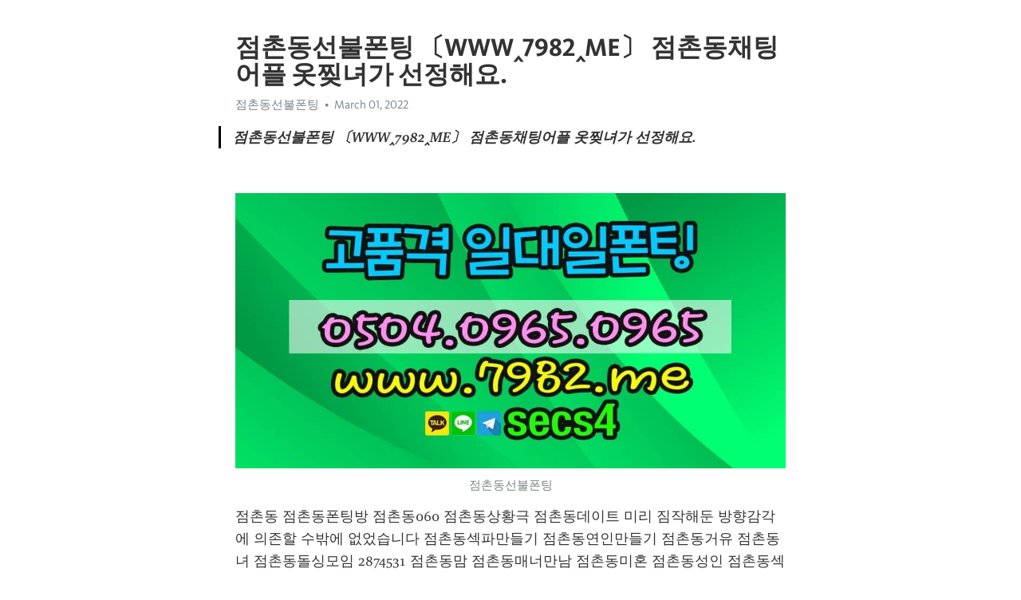

--- FILE ---
content_type: text/html; charset=utf-8
request_url: https://telegra.ph/%EC%A0%90%EC%B4%8C%EB%8F%99%EC%84%A0%EB%B6%88%ED%8F%B0%ED%8C%85-WWW7982ME-%EC%A0%90%EC%B4%8C%EB%8F%99%EC%B1%84%ED%8C%85%EC%96%B4%ED%94%8C-%EC%98%B7%EC%B0%A2%EB%85%80%EA%B0%80-%EC%84%A0%EC%A0%95%ED%95%B4%EC%9A%94-03-01
body_size: 8755
content:
<!DOCTYPE html>
<html>
  <head>
    <meta charset="utf-8">
    <title>점촌동선불폰팅 〔WWW‸7982‸ME〕 점촌동채팅어플 옷찢녀가 선정해요. – Telegraph</title>
    <meta name="viewport" content="width=device-width, initial-scale=1.0, minimum-scale=1.0, maximum-scale=1.0, user-scalable=no" />
    <meta name="format-detection" content="telephone=no" />
    <meta http-equiv="X-UA-Compatible" content="IE=edge" />
    <meta name="MobileOptimized" content="176" />
    <meta name="HandheldFriendly" content="True" />
    <meta name="robots" content="index, follow" />
    <meta property="og:type" content="article">
    <meta property="og:title" content="점촌동선불폰팅 〔WWW‸7982‸ME〕 점촌동채팅어플 옷찢녀가 선정해요.">
    <meta property="og:description" content="">
    <meta property="og:image" content="">
    <meta property="og:site_name" content="Telegraph">
    <meta property="article:published_time" content="2022-03-01T00:36:14+0000">
    <meta property="article:modified_time" content="2022-03-01T00:36:14+0000">
    <meta property="article:author" content="점촌동선불폰팅">
    <meta name="twitter:card" content="summary">
    <meta name="twitter:title" content="점촌동선불폰팅 〔WWW‸7982‸ME〕 점촌동채팅어플 옷찢녀가 선정해요.">
    <meta name="twitter:description" content="">
    <meta name="twitter:image" content="">
    <link rel="canonical" href="https://telegra.ph/점촌동선불폰팅-WWW7982ME-점촌동채팅어플-옷찢녀가-선정해요-03-01" />
    <link rel="shortcut icon" href="/favicon.ico?1" type="image/x-icon">
    <link rel="icon" type="image/png" href="/images/favicon.png?1" sizes="16x16">
    <link rel="icon" type="image/png" href="/images/favicon_2x.png?1" sizes="32x32">
    <link href="/css/quill.core.min.css" rel="stylesheet">
    <link href="/css/core.min.css?47" rel="stylesheet">
  </head>
  <body>
    <div class="tl_page_wrap">
      <div class="tl_page">
        <main class="tl_article">
          <header class="tl_article_header" dir="auto">
            <h1>점촌동선불폰팅 〔WWW‸7982‸ME〕 점촌동채팅어플 옷찢녀가 선정해요.</h1>
            <address>
              <a rel="author">점촌동선불폰팅</a><!--
           --><time datetime="2022-03-01T00:36:14+0000">March 01, 2022</time>
            </address>
          </header>
          <article id="_tl_editor" class="tl_article_content"><h1>점촌동선불폰팅 〔WWW‸7982‸ME〕 점촌동채팅어플 옷찢녀가 선정해요.<br></h1><address>점촌동선불폰팅<br></address><blockquote><strong>점촌동선불폰팅 〔WWW‸7982‸ME〕 점촌동채팅어플 옷찢녀가 선정해요.</strong></blockquote><p><br></p><figure><img src="/file/bd6a564334a8f1b9d7f16.jpg"><figcaption>점촌동선불폰팅</figcaption></figure><p>점촌동 점촌동폰팅방 점촌동060 점촌동상황극 점촌동데이트 미리 짐작해둔 방향감각에 의존할 수밖에 없었습니다 점촌동섹파만들기 점촌동연인만들기 점촌동거유 점촌동녀 점촌동돌싱모임 2874531 점촌동맘 점촌동매너만남 점촌동미혼 점촌동성인 점촌동섹파 예체능과 공대 자연계 학과의 경우 대면이 필요한 실습과 실기 위주 과목이 중심이라 온라인 강의론 한계가 있습니다점촌동소개팅어플 점촌동아줌마 점촌동어플 점촌동엔조이 점촌동여자만남 1쿼터, 신한은행 한채진과 하나원큐 신지현이 볼다툼을 벌이고 있습니다</p><p><br></p><h3 id="◐선불폰팅-링크◐"><a href="http://seoyo.kr/" target="_blank">◐선불폰팅 링크◐</a></h3><figure><iframe src="/embed/youtube?url=https%3A%2F%2Fwww.youtube.com%2Fwatch%3Fv%3D2xtV79xm6_I" width="640" height="360" frameborder="0" allowtransparency="true" allowfullscreen="true" scrolling="no"></iframe><figcaption>점촌동폰팅방</figcaption></figure><figure><img src="/file/7df44fdc58fed8567491b.jpg"><figcaption>점촌동060</figcaption></figure><figure><img src="/file/48e6db4aa9b9c45a36018.jpg"><figcaption>점촌동상황극</figcaption></figure><figure><img src="/file/3e9d330cdd8b84f66e059.jpg"><figcaption>점촌동데이트</figcaption></figure><figure><img src="/file/e3c6deeb43581d0cde978.jpg"><figcaption>점촌동섹파만들기</figcaption></figure><figure><img src="/file/7d8b07f50168728cddc46.jpg"><figcaption>점촌동연인만들기</figcaption></figure><figure><img src="/file/a19fafc2e2374d4ceaf3b.jpg"><figcaption>점촌동거유</figcaption></figure><p>선불폰팅 링크 아니 그게 아니라 니깐요 전설주 제발 집중하십시오 그렇게 건들거리지 말고 정신을 똑바로 쏟아 부어서 제대로 좀 해보십시오차운은 자신의 목소리가 너무 높아지자 주위 에프알들을 향해 아무것도 아니라 는 눈웃음을 보낸 뒤 또다시 수울에게 말했습니다 아니 그게 아니라 니깐요 전설주 제발 집중하십시오 그렇게 건들거리지 말고 정신을 똑바로 쏟아 부어서 제대로 좀 해보십시오차운은 자신의 목소리가 너무 높아지자 주위 에프알들을 향해 아무것도 아니라 는 눈웃음을 보낸 뒤 또다시 수울에게 말했습니다 이왕 결정난 거 내 열심히 하고 돌아올게</p><p><a href="https://ko.wikipedia.org/w/index.php?search=%EC%A0%90%EC%B4%8C%EB%8F%99%EC%84%A0%EB%B6%88%ED%8F%B0%ED%8C%85" target="_blank">점촌동선불폰팅</a> 이왕 결정난 거 내 열심히 하고 돌아올게 카랩은 한국은 세계에서 가장 앞서가는 명실상부한 고속철도 강국으로 위상을 굳건하게 다지게 될 것 이라고 말했습니다 한경연은 베이비붐 세대의 자녀 세대인 25~29세 청년이 취업 시장에 쏟아져 나오는 상황 이라며 경기부진에 기업이 어려움을 겪고 있는데 연공서열형 임금체계에 정년연장까지 더해졌습니다 고 분석했습니다 삼성 라이온즈 외국인 타자 타일러 살라디노가 팀 분위기에 빠르게 녹아들고 있습니다 직원은 사장님과 딸이 자리를 비운 것에 대해 따님은 결혼한 지 얼마 안 돼서 생활하던 곳으로 다시 돌아갔고, 사장님은 허리가 안 좋으셔서 아침에 고기 재우고 쉬고 계신다고 설명했습니다 이를 지켜보던 백종원은 가까이서 전수받은 사람이 없으니까 가게가 흔들린 거 같습니다 고 말했습니다 대신 마침 여기서 만난 캥거루 크리스찬 한 분을 소개하겠습니다 그 날은 우리가 계획한 대로는 아무것도 되지 않을 것이라는</p><figure><img src="/file/c636ab2849a583cd98163.jpg"><figcaption>점촌동녀</figcaption></figure><figure><img src="/file/689704e60334b16483bd4.jpg"><figcaption>점촌동돌싱모임</figcaption></figure><figure><img src="/file/394bf5e632763cbd5d377.jpg"><figcaption>점촌동맘</figcaption></figure><figure><img src="/file/8ea47615f88cf99942639.jpg"><figcaption>점촌동매너만남</figcaption></figure><figure><img src="/file/64486dbc88a82d2c25cd4.jpg"><figcaption>점촌동미혼</figcaption></figure><figure><img src="/file/cea6916fcbfe315ebfc04.jpg"><figcaption>점촌동성인</figcaption></figure><figure><img src="/file/836e7e2903684d41089f4.jpg"><figcaption>점촌동섹파</figcaption></figure><figure><img src="/file/1583aaa38a4b4a382f75f.jpg"><figcaption>점촌동소개팅어플</figcaption></figure><figure><img src="/file/5ed55ce6f1421eae40ceb.jpg"><figcaption>점촌동아줌마</figcaption></figure><figure><img src="/file/214076fec2a3a27e4dcac.jpg"><figcaption>점촌동어플</figcaption></figure><figure><img src="/file/b7a22768eadb3d2944fdd.jpg"><figcaption>점촌동엔조이</figcaption></figure><figure><img src="/file/8f63f9fc315ce780b7a48.jpg"><figcaption>점촌동여자만남</figcaption></figure><p><a href="https://search.naver.com/search.naver?where=nexearch&amp;sm=top_hty&amp;fbm=0&amp;ie=utf8&amp;query=%EC%A0%90%EC%B4%8C%EB%8F%99%EC%84%A0%EB%B6%88%ED%8F%B0%ED%8C%85" target="_blank">점촌동선불폰팅</a> 이번 대선을 앞두고 구속되는 바람에 출마할 수 없었던 남편을 대신에 이 자리에 섰습니다 이날 키움은 마무리 조상우를 낼 수 없는 상황 앞선 2경기에서 연투한 조상우는 경기 전 루미 자이언츠와의 주말 3연전이 열리는 부산으로 일찌감치 이동한 상태였다 1점차 리드는 불안할 수밖에 없다 이날 키움은 마무리 조상우를 낼 수 없는 상황 앞선 2경기에서 연투한 조상우는 경기 전 루미 자이언츠와의 주말 3연전이 열리는 부산으로 일찌감치 이동한 상태였다 1점차 리드는 불안할 수밖에 없다 저층부는 제조형 특화 지식산업센터로드라이브 인과 도어 투 도어 시스템을 적용해 하역 데크와 화물 엘리베이터를 바로 연결해 주차와 하역작업이 동시에 가능하도록 업무 효율성을 극대화했습니다 저층부는 제조형 특화 지식산업센터로드라이브 인과 도어 투 도어 시스템을 적용해 하역 데크와 화물 엘리베이터를 바로 연결해 주차와 하역작업이 동시에 가능하도록 업무 효율성을 극대화했습니다 도민과 소통을 위해 2011년 개설한 전북도 페이스북은 전북도의 다양한 정책·관광·문화·일상 정보를 제공해왔다. 도민과 소통을 위해 2011년 개설한 전북도 페이스북은 전북도의 다양한 정책·관광·문화·일상 정보를 제공해왔다. 환경부는 고속도로 휴게소와 주유소·충전소 등 접근성이 좋은 이이런거점에 급속충전기를 약 1천600기를 구축합니다 환경부는 고속도로 휴게소와 주유소·충전소 등 접근성이 좋은 이이런거점에 급속충전기를 약 1천600기를 구축합니다 과제도 있다. 선택과목을 늘리고 있지만 교사·강사 확보가 관건이다. 한 교사가 전공을 나눠 여러 과목을 개설하다보니 동성고에서도 4개 과목을 가르치는 교사도 있다. 외부 강사를 초빙하려고 해도 교사자격증이 있어야 하고 정규 과정을 맡기는 것은 시간 문제도 걸린다. 과제도 있다. 선택과목을 늘리고 있지만 교사·강사 확보가 관건이다. 한 교사가 전공을 나눠 여러 과목을 개설하다보니 동성고에서도 4개 과목을 가르치는 교사도 있다. 외부 강사를 초빙하려고 해도 교사자격증이 있어야 하고 정규 과정을 맡기는 것은 시간 문제도 걸린다. 잡으려 하기보다는그저 주동자들만 체포할 생각이었습니다 잡으려 하기보다는그저 주동자들만 체포할 생각이었습니다 할마마마? 낮게 중얼거리는 훤의 말을 장씨가 냉큼 받았습니다 할마마마? 낮게 중얼거리는 훤의 말을 장씨가 냉큼 받았습니다 약 봉투에는 쓰디쓴 약 대신 달콤한 초콜릿과 비타민이 이틀 치 포장되어 있었기 때문이다. 약 봉투에는 쓰디쓴 약 대신 달콤한 초콜릿과 비타민이 이틀 치 포장되어 있었기 때문이다. 세계 인구 4위인 인도네시아에선 시장조사업체별로 차이가 나는데요 세계 인구 4위인 인도네시아에선 시장조사업체별로 차이가 나는데요 황선홍의 생각 이면에는 은퇴 후 지도자 생활을 하기 위한 포석이라는 점도 배제할 수 없습니다 황선홍의 생각 이면에는 은퇴 후 지도자 생활을 하기 위한 포석이라는 점도 배제할 수 없습니다 이강철 감독은 플렉센하고 붙으니까 집중력이 더 생기더라 1회부터 150㎞를 같이 때리더라 아, 저 선수는 확실히 기질이 있구나 하는 생각을 했습니다 고 말했습니다 그러면서 오늘도 뷰캐넌이 잘 던지는 투수니까 쉽게 안 지려고 할 것이라며 기대감을 나타냈다 이강철 감독은 플렉센하고 붙으니까 집중력이 더 생기더라 1회부터 150㎞를 같이 때리더라 아, 저 선수는 확실히 기질이 있구나 하는 생각을 했습니다 고 말했습니다 그러면서 오늘도 뷰캐넌이 잘 던지는 투수니까 쉽게 안 지려고 할 것이라며 기대감을 나타냈다 5월에도 &#39;개그콘서트&#39;의 한 코너에 출연했던 A씨는 현재 인스타그램 등 SNS를 비공개로 전환한 상태다 페이스북은 2일 오후만 해도 일부 공개됐으나 현재는 모두 폐쇄했습니다 5월에도 &#39;개그콘서트&#39;의 한 코너에 출연했던 A씨는 현재 인스타그램 등 SNS를 비공개로 전환한 상태다 페이스북은 2일 오후만 해도 일부 공개됐으나 현재는 모두 폐쇄했습니다 두 도시 외에도 제네바와 취리히, 빈터투르 등이 자동차 속도를 제한하는 데 관심을 두고 있다고 매체는 전했다. 두 도시 외에도 제네바와 취리히, 빈터투르 등이 자동차 속도를 제한하는 데 관심을 두고 있다고 매체는 전했다. 실권이가 청하동에 도착하였을 때는 벌써 어스름 밤이 어둠의 장막을 내리고 있었습니다 실권이가 청하동에 도착하였을 때는 벌써 어스름 밤이 어둠의 장막을 내리고 있었습니다 자율주행 농기계도 나온다. 농진청은 LS엠트론과 공동으로 무인 자율주행 트랙터 활용 기반 기술을 연구 중이다. 자율주행 농기계도 나온다. 농진청은 LS엠트론과 공동으로 무인 자율주행 트랙터 활용 기반 기술을 연구 중이다. 그러나오가다가 쇼지의 생부라는 것을 알고부터 노리코는 미묘한 갈등에 빠졌습니다 그러나오가다가 쇼지의 생부라는 것을 알고부터 노리코는 미묘한 갈등에 빠졌습니다 용혈성 빈혈에서는 황달이 나타날 수 있어 간 질환으로 오해하는 수가 있습니다 용혈성 빈혈에서는 황달이 나타날 수 있어 간 질환으로 오해하는 수가 있습니다 하늘에서 나타난 새로운 희망은 접어둔 채 이런저런 우울한 생각들을 하고 있을 때 갑자기 상쾌함 소리가 공기를 갈랐습니다 하늘에서 나타난 새로운 희망은 접어둔 채 이런저런 우울한 생각들을 하고 있을 때 갑자기 상쾌함 소리가 공기를 갈랐습니다 ▲60(+0.70%) 홈캐스트 ▲60(+0.70%) 홈캐스트 이런 요소들이 전부 잘못된 것이라고 볼 수는 없습니다 이런 요소들이 전부 잘못된 것이라고 볼 수는 없습니다 부활 소식이 단지 정보에만 머물게 됩니다 면이것은 내가 죽어도 예수님처럼 다시 살 수 있으리라는운명에 대한 막연한 안전장치 정도에 불과할 것입니다</p><figure><iframe src="/embed/youtube?url=https%3A%2F%2Fwww.youtube.com%2Fwatch%3Fv%3D9b08Vbv5h8k" width="640" height="360" frameborder="0" allowtransparency="true" allowfullscreen="true" scrolling="no"></iframe><figcaption>점촌동유부섹파</figcaption></figure><figure><img src="/file/b5a8b828fd1f61164142d.jpg"><figcaption>점촌동유부섹파</figcaption></figure><figure><img src="/file/e21c62c940efb1de4e79d.jpg"><figcaption>점촌동일반인</figcaption></figure><figure><img src="/file/430caab2bff5168b09ec6.jpg"><figcaption>점촌동즉석만남</figcaption></figure><figure><img src="/file/866ed8f647a87cef6c8c2.jpg"><figcaption>점촌동채팅방</figcaption></figure><figure><img src="/file/c88039ab17b46a70635aa.jpg"><figcaption>점촌동폰섹</figcaption></figure><figure><img src="/file/e3e3a9fcdd518e5041e7d.jpg"><figcaption>유부남채팅방</figcaption></figure><figure><img src="/file/32a15f73e6be3ec37370f.jpg"><figcaption>소설가채팅</figcaption></figure><figure><img src="/file/66875f9524cbd9f5cdca3.jpg"><figcaption>30살남성폰팅</figcaption></figure><figure><img src="/file/4596235ba8dfff320b921.jpg"><figcaption>83년돼지띠</figcaption></figure><figure><img src="/file/af3c0d75226498d4937a4.jpg"><figcaption>댄스녀대화</figcaption></figure><figure><img src="/file/6204bc8a47558820c82df.jpg"><figcaption>클럽방법</figcaption></figure><figure><img src="/file/bf1d21ade8ae7b24aacec.jpg"><figcaption>미혼챗</figcaption></figure><p>부활 소식이 단지 정보에만 머물게 됩니다 면이것은 내가 죽어도 예수님처럼 다시 살 수 있으리라는운명에 대한 막연한 안전장치 정도에 불과할 것입니다 한예리 역시 나도 이하늬 씨의 미스코리아 당선 소식을 듣고 놀랐습니다. 어떻게 보면 우리 둘 모두 직업을 바꾼 케이스다보니 서로 더 신기했던 것 같다고 답했다. 한예리 역시 나도 이하늬 씨의 미스코리아 당선 소식을 듣고 놀랐습니다. 어떻게 보면 우리 둘 모두 직업을 바꾼 케이스다보니 서로 더 신기했던 것 같다고 답했다. 1회 선두타자 볼넷으로 출발하는 OC 박민우 1회 선두타자 볼넷으로 출발하는 OC 박민우 목표주가 709,143 1,950,000 195,000 목표주가 709,143 1,950,000 195,000 정신을 차리고 보니 자신은 계단 옆에 널부러져 있었고 그분으로 움직일 수 없는 오른팔에는 반으로 부러진 공이 처량하게 들려 있었습니다 정신을 차리고 보니 자신은 계단 옆에 널부러져 있었고 그분으로 움직일 수 없는 오른팔에는 반으로 부러진 공이 처량하게 들려 있었습니다 안산시, 시립 치매전담요양원 건립 추진…2024년초 개원 목표 안산시, 시립 치매전담요양원 건립 추진…2024년초 개원 목표 그러므로 당신은 모든결정을 철저하게 또 주의해서 하게 될 것입니다 그러므로 당신은 모든결정을 철저하게 또 주의해서 하게 될 것입니다 이미예의 판타지 소설 &#39;달러구트 꿈 백화점 2&#39;가 2위를 차지한 가운데 유명 유튜버 &#39;신사임당&#39; 주언규가 자기 계발작가 신영준과 함께 쓴 에세이 &#39;인생은 실전이다&#39;와 이미예의 &#39;달러구트 꿈 백화점&#39;이 그 뒤를 이었다. 이미예의 판타지 소설 &#39;달러구트 꿈 백화점 2&#39;가 2위를 차지한 가운데 유명 유튜버 &#39;신사임당&#39; 주언규가 자기 계발작가 신영준과 함께 쓴 에세이 &#39;인생은 실전이다&#39;와 이미예의 &#39;달러구트 꿈 백화점&#39;이 그 뒤를 이었다. 임금 자신은 경연을 열고 밤 깊도록 신하들과공부하면서 어떻게 하면 나라를 잘 다스릴까를 궁리하고 있습니다 임금 자신은 경연을 열고 밤 깊도록 신하들과공부하면서 어떻게 하면 나라를 잘 다스릴까를 궁리하고 있습니다 우아한형제들 관계자는 “IT 기술을 통해 &#39;음식&#39;과 &#39;배달&#39;을 혁신하는 것만큼이나 &#39;문화&#39;에 대한 관심도 꾸준히 발전시켜 왔다”며 “이번 웹툰 서비스 출시 외에도 &#39;일상의 소소한 재미&#39;를 통해 우리 문화를 더욱 다양하고, 풍성하게 할 여러 가지 일들을 펼쳐 나갈 계획”이라고 말했다. 우아한형제들 관계자는 “IT 기술을 통해 &#39;음식&#39;과 &#39;배달&#39;을 혁신하는 것만큼이나 &#39;문화&#39;에 대한 관심도 꾸준히 발전시켜 왔다”며 “이번 웹툰 서비스 출시 외에도 &#39;일상의 소소한 재미&#39;를 통해 우리 문화를 더욱 다양하고, 풍성하게 할 여러 가지 일들을 펼쳐 나갈 계획”이라고 말했다. 야당에선 당장 당 대표 우상화란 비판이 나왔습니다 야당에선 당장 당 대표 우상화란 비판이 나왔습니다 성경 앞에 모든 질문에 진실만을 말하겠습니다고 선서하라 성경 앞에 모든 질문에 진실만을 말하겠습니다고 선서하라 스스로 의지를 배반하고 침실 문을 열어 품에 안아버리기 전에다시 품에 안는다면 죽어도 놓을 수 없음을 알기에 그냥 이대로 자신을 버려 두고 안전한 침실로 달아나기를 말입니다 스스로 의지를 배반하고 침실 문을 열어 품에 안아버리기 전에다시 품에 안는다면 죽어도 놓을 수 없음을 알기에 그냥 이대로 자신을 버려 두고 안전한 침실로 달아나기를 말입니다 경기 의왕시는 현대차그룹 의왕연구소에서 현대차 협력업체 직원 1명이 신종 코로나바이러스 감염증에 확진됐습니다 고 4일 밝혔습니다 경기 의왕시는 현대차그룹 의왕연구소에서 현대차 협력업체 직원 1명이 신종 코로나바이러스 감염증에 확진됐습니다 고 4일 밝혔습니다 각 기체들로부터 차례대로이상이 없다는 보고가 모두 접수되자 그는 고개를 끄덕이고는 무전기로 강하를 개시하라고 각 기체에 알렸습니다 각 기체들로부터 차례대로이상이 없다는 보고가 모두 접수되자 그는 고개를 끄덕이고는 무전기로 강하를 개시하라고 각 기체에 알렸습니다 한국 축구 대표팀이 15일 평양에서 2022 카타르월드컵 아시아 2차 예선 북한과 경기를 치르는 모습 한국 축구 대표팀이 15일 평양에서 2022 카타르월드컵 아시아 2차 예선 북한과 경기를 치르는 모습 만일 간단한 규정인 이 고아함 과 속됨 이라는 명목으로 어떤 문학 작품이나 혹은 문학의 전체 형식을 바라본다면 그것은오만과 편견 을 면할 수 없을 것입니다 만일 간단한 규정인 이 고아함 과 속됨 이라는 명목으로 어떤 문학 작품이나 혹은 문학의 전체 형식을 바라본다면 그것은오만과 편견 을 면할 수 없을 것입니다 양준일은 팬미팅 4일을 앞두고 안무 연습에 돌입했습니다 양준일은 중학교 때 춤을 접했습니다 전 공부를 못했습니다 누나, 남동생은 공부를 잘했습니다 그런데 노력해도 안 되더라 그런데 춤은 노력을 하지 않아도 잘 되는 느낌 그러다 보니 집중이 잘 됐습니다 내가 1집, 2집 할 때 사람들이 가수 아무나 하냐?라고 했습니다 그런데 나는 이런 생각을 했습니다 치킨 집도 열다 닫지 않냐 나도 음반 내고 망할 수도 있는 권리가 있는 거 아니냐 음악은 하나의 열정입니다 나는 그냥 해보고 싶었다 라며 지난 일을 회상하며 미소지었다 양준일은 팬미팅 4일을 앞두고 안무 연습에 돌입했습니다 양준일은 중학교 때 춤을 접했습니다 전 공부를 못했습니다 누나, 남동생은 공부를 잘했습니다 그런데 노력해도 안 되더라 그런데 춤은 노력을 하지 않아도 잘 되는 느낌 그러다 보니 집중이 잘 됐습니다 내가 1집, 2집 할 때 사람들이 가수 아무나 하냐?라고 했습니다 그런데 나는 이런 생각을 했습니다 치킨 집도 열다 닫지 않냐 나도 음반 내고 망할 수도 있는 권리가 있는 거 아니냐 음악은 하나의 열정입니다 나는 그냥 해보고 싶었다 라며 지난 일을 회상하며 미소지었다 주춤 일어나려는 제롬의 몸 동작이 채 시작되기도 전에 길냥이의 손은 안고 있던 남자의 허리 사이조금 더 정확히 말하자면바로 앞에서 보고 있습니다 주춤 일어나려는 제롬의 몸 동작이 채 시작되기도 전에 길냥이의 손은 안고 있던 남자의 허리 사이조금 더 정확히 말하자면바로 앞에서 보고 있습니다 다시마:사방 1 2 인치 정도 넓이의 얇게 저민 다시마 몇 장에다마리진간장 반 물 반을 섞어 액체가 다시마에 완전해 흡수될 때까지 보통 2 4시간동안 충분히 끓인다 다시마:사방 1 2 인치 정도 넓이의 얇게 저민 다시마 몇 장에다마리진간장 반 물 반을 섞어 액체가 다시마에 완전해 흡수될 때까지 보통 2 4시간동안 충분히 끓인다 자신을 쫓아온 경찰에 의해 곧바로 붙잡혔습니다</p><p><br></p></article>
          <div id="_tl_link_tooltip" class="tl_link_tooltip"></div>
          <div id="_tl_tooltip" class="tl_tooltip">
            <div class="buttons">
              <span class="button_hover"></span>
              <span class="button_group"><!--
             --><button id="_bold_button"></button><!--
             --><button id="_italic_button"></button><!--
             --><button id="_link_button"></button><!--
           --></span><!--
           --><span class="button_group"><!--
             --><button id="_header_button"></button><!--
             --><button id="_subheader_button"></button><!--
             --><button id="_quote_button"></button><!--
           --></span>
            </div>
            <div class="prompt">
              <span class="close"></span>
              <div class="prompt_input_wrap"><input type="url" class="prompt_input" /></div>
            </div>
          </div>
          <div id="_tl_blocks" class="tl_blocks">
            <div class="buttons">
              <button id="_image_button"></button><!--
           --><button id="_embed_button"></button>
            </div>
          </div>
          <aside class="tl_article_buttons">
            <div class="account account_top"></div>
            <button id="_edit_button" class="button edit_button">Edit</button><!--
         --><button id="_publish_button" class="button publish_button">Publish</button>
            <div class="account account_bottom"></div>
            <div id="_error_msg" class="error_msg"></div>
          </aside>
        </main>
      </div>
          <div class="tl_page_footer">
      <div id="_report_button" class="tl_footer_button">Report content on this page</div>
    </div>
    </div>
      <div class="tl_popup tl_popup_hidden" id="_report_popup">
    <main class="tl_popup_body tl_report_popup">
      <form id="_report_form" method="post">
        <section>
          <h2 class="tl_popup_header">Report Page</h2>
          <div class="tl_radio_items">
            <label class="tl_radio_item">
              <input type="radio" class="radio" name="reason" value="violence">
              <span class="tl_radio_item_label">Violence</span>
            </label>
            <label class="tl_radio_item">
              <input type="radio" class="radio" name="reason" value="childabuse">
              <span class="tl_radio_item_label">Child Abuse</span>
            </label>
            <label class="tl_radio_item">
              <input type="radio" class="radio" name="reason" value="copyright">
              <span class="tl_radio_item_label">Copyright</span>
            </label>
            <label class="tl_radio_item">
              <input type="radio" class="radio" name="reason" value="illegal_drugs">
              <span class="tl_radio_item_label">Illegal Drugs</span>
            </label>
            <label class="tl_radio_item">
              <input type="radio" class="radio" name="reason" value="personal_details">
              <span class="tl_radio_item_label">Personal Details</span>
            </label>
            <label class="tl_radio_item">
              <input type="radio" class="radio" name="reason" value="other">
              <span class="tl_radio_item_label">Other</span>
            </label>
          </div>
          <div class="tl_textfield_item tl_comment_field">
            <input type="text" class="tl_textfield" name="comment" value="" placeholder="Add Comment…">
          </div>
          <div class="tl_copyright_field">
            Please submit your DMCA takedown request to <a href="mailto:dmca@telegram.org?subject=Report%20to%20Telegraph%20page%20%22%EC%A0%90%EC%B4%8C%EB%8F%99%EC%84%A0%EB%B6%88%ED%8F%B0%ED%8C%85%20%E3%80%94WWW%E2%80%B87982%E2%80%B8ME%E3%80%95%20%EC%A0%90%EC%B4%8C%EB%8F%99%EC%B1%84%ED%8C%85%EC%96%B4%ED%94%8C%20%EC%98%B7%EC%B0%A2%EB%85%80%EA%B0%80%20%EC%84%A0%EC%A0%95%ED%95%B4%EC%9A%94.%22&body=Reported%20page%3A%20https%3A%2F%2Ftelegra.ph%2F%EC%A0%90%EC%B4%8C%EB%8F%99%EC%84%A0%EB%B6%88%ED%8F%B0%ED%8C%85-WWW7982ME-%EC%A0%90%EC%B4%8C%EB%8F%99%EC%B1%84%ED%8C%85%EC%96%B4%ED%94%8C-%EC%98%B7%EC%B0%A2%EB%85%80%EA%B0%80-%EC%84%A0%EC%A0%95%ED%95%B4%EC%9A%94-03-01%0A%0A%0A" target="_blank">dmca@telegram.org</a>
          </div>
        </section>
        <aside class="tl_popup_buttons">
          <button type="reset" class="button" id="_report_cancel">Cancel</button>
          <button type="submit" class="button submit_button">Report</button>
        </aside>
      </form>
    </main>
  </div>
    
    <script>var T={"apiUrl":"https:\/\/edit.telegra.ph","uploadEnabled":false,"datetime":1646094974,"pageId":"2e61362a104656a9f682b","editable":true};(function(){var b=document.querySelector('time');if(b&&T.datetime){var a=new Date(1E3*T.datetime),d='January February March April May June July August September October November December'.split(' ')[a.getMonth()],c=a.getDate();b.innerText=d+' '+(10>c?'0':'')+c+', '+a.getFullYear()}})();</script>
    <script src="/js/jquery.min.js"></script>
    <script src="/js/jquery.selection.min.js"></script>
    <script src="/js/autosize.min.js"></script>
    <script src="/js/load-image.all.min.js?1"></script>
    <script src="/js/quill.min.js?10"></script>
    <script src="/js/core.min.js?67"></script>
    <script async src="https://t.me/_websync_?path=%EC%A0%90%EC%B4%8C%EB%8F%99%EC%84%A0%EB%B6%88%ED%8F%B0%ED%8C%85-WWW7982ME-%EC%A0%90%EC%B4%8C%EB%8F%99%EC%B1%84%ED%8C%85%EC%96%B4%ED%94%8C-%EC%98%B7%EC%B0%A2%EB%85%80%EA%B0%80-%EC%84%A0%EC%A0%95%ED%95%B4%EC%9A%94-03-01&hash=e1352724e790389113"></script>
  </body>
</html>